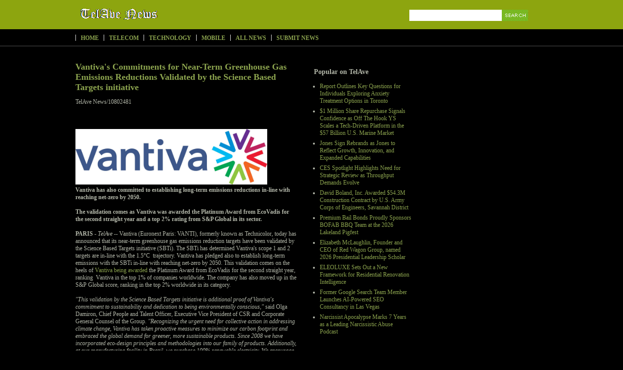

--- FILE ---
content_type: text/html; charset=UTF-8
request_url: https://telave.com/item/vantivas-commitments-for-near-term-greenhouse-gas-emissions-reductions-validated-by-the-telave-10802481
body_size: 22135
content:
<!DOCTYPE HTML>
<html>
<head>
<meta http-equiv="Content-Type" content="text/html; charset=UTF-8" />
<meta charset="UTF-8">
<title>TelAve News - Vantiva's Commitments for Near-Term Greenhouse Gas Emissions Reductions Validated by the Science Based Targets initiative - 10802481</title>
<link rel="canonical" href="https://telave.com/item/vantivas-commitments-for-near-term-greenhouse-gas-emissions-reductions-validated-by-the-telave-10802481" />
<meta name="viewport" content="width=device-width,initial-scale=1.0" />
<meta property="og:url" content="https://telave.com/item/vantivas-commitments-for-near-term-greenhouse-gas-emissions-reductions-validated-by-the-telave-10802481" />
<meta property="og:type" content="website" />
<meta property="og:title" content="TelAve News - Vantiva's Commitments for Near-Term Greenhouse Gas Emissions Reductions Validated by the Science Based Targets initiative - 10802481" />
<meta property="og:description" content="" />
<link rel="stylesheet" href="/inc/style.css"/>
</head>
<body><div id="wrapper">
  <div id="header">
    <h1><a href="#">TelAve News</a></h1>
    <form method="post">
      <input type="text" name="s" id="s" value="" />
      <button type="submit">Search</button>
    </form>
    <div id="nav"><ul>
			<li><a href="/">Home</a></li><li><a href="/tag/Telecom/">Telecom</a></li><li><a href="/tag/Technology/">Technology</a></li><li><a href="/tag/Mobile/">Mobile</a></li><li><a href="/#">All News</a></li><li><a href="/usr/news-list.htm">Submit News</a></li>    </ul></div>
  </div>
  <div id="body">
    <div id="content">
<div id="tvsdbnr"><h3 class="widget-title">Popular on TelAve</h3><ul><li><a href="/item/report-outlines-key-questions-for-individuals-exploring-anxiety-treatment-options-in-telave-10885846">Report Outlines Key Questions for Individuals Exploring Anxiety Treatment Options in Toronto</a></li><li><a href="/item/1-million-share-repurchase-signals-confidence-as-off-the-hook-ys-scales-tech-driven-telave-10885375">$1 Million Share Repurchase Signals Confidence as Off The Hook YS Scales a Tech-Driven Platform in the $57 Billion U.S. Marine Market</a></li><li><a href="/item/jones-sign-rebrands-as-jones-to-reflect-growth-innovation-and-expanded-capabilities-telave-10885397">Jones Sign Rebrands as Jones to Reflect Growth, Innovation, and Expanded Capabilities</a></li><li><a href="/item/ces-spotlight-highlights-need-for-strategic-review-as-throughput-demands-evolve-telave-10885780">CES Spotlight Highlights Need for Strategic Review as Throughput Demands Evolve</a></li><li><a href="/item/david-boland-inc-awarded-54-3m-construction-contract-by-us-army-corps-of-engineers-telave-10885468">David Boland, Inc. Awarded $54.3M Construction Contract by U.S. Army Corps of Engineers, Savannah District</a></li><li><a href="/item/premium-bail-bonds-proudly-sponsors-bofab-bbq-team-at-the-2026-lakeland-pigfest-telave-10885507">Premium Bail Bonds Proudly Sponsors BOFAB BBQ Team at the 2026 Lakeland Pigfest</a></li><li><a href="/item/elizabeth-mclaughlin-founder-and-ceo-of-red-wagon-group-named-2026-presidential-telave-10885414">Elizabeth McLaughlin, Founder and CEO of Red Wagon Group, named 2026 Presidential Leadership Scholar</a></li><li><a href="/item/eleoluxe-sets-out-new-framework-for-residential-renovation-intelligence-telave-10885368">ELEOLUXE Sets Out a New Framework for Residential Renovation Intelligence</a></li><li><a href="/item/former-google-search-team-member-launches-ai-powered-seo-consultancy-in-las-vegas-telave-10885657">Former Google Search Team Member Launches AI-Powered SEO Consultancy in Las Vegas</a></li><li><a href="/item/narcissist-apocalypse-marks-7-years-as-leading-narcissistic-abuse-podcast-telave-10885897">Narcissist Apocalypse Marks 7 Years as a Leading Narcissistic Abuse Podcast</a></li></ul><br><h3 class="widget-title">Similar on TelAve</h3><ul><li><a href="/item/iykyk-coffee-lab-thriving-in-huntington-beach-blending-elevated-coffee-matcha-music-and-telave-10887119">IYKYK! Coffee Lab Thriving in Huntington Beach, Blending Elevated Coffee, Matcha, Music, and Community</a></li><li><a href="/item/stipenda-appoints-david-epstein-as-chief-operating-officer-telave-10887089">Stipenda Appoints David Epstein as Chief Operating Officer</a></li><li><a href="/item/fondoquantax-completes-core-trading-engine-upgrade-refactoring-high-concurrency-telave-10887082">FondoQuantaX Completes Core Trading Engine Upgrade: Refactoring High-Concurrency Architecture with AI Adaptive Algorithms to Navigate Market Extremes</a></li><li><a href="/item/robert-botticelli-promoted-to-century-fasteners-corp-director-of-sales-telave-10886903">Robert D. Botticelli Promoted to Century Fasteners Corp. – Director of Sales</a></li><li><a href="/item/roblox-and-solsten-alliances-stronger-balance-sheet-and-accelerated-growth-through-ai-telave-10886829">Roblox and Solsten Alliances; a Stronger Balance Sheet and Accelerated Growth Through AI, Gaming, and Strategic Partnerships for Super League: $SLE</a></li><li><a href="/item/power-business-solutions-announces-joint-venture-with-eig-global-trust-to-deliver-data-telave-10886816">Power Business Solutions Announces Joint Venture with EIG Global Trust to Deliver Data Center Financial Solutions</a></li><li><a href="/item/new-saxophone-prize-honors-astronaut-ronald-mcnair-first-to-play-sax-in-space-telave-10886785">New Saxophone Prize Honors Astronaut Ronald E. McNair, First To Play Sax In Space</a></li><li><a href="/item/baruch-arcade-launches-ai-powered-gaming-platform-on-solana-do-smell-an-airdrop-telave-10886762">Baruch Arcade Launches AI-Powered Gaming Platform on Solana, do I smell an airdrop?</a></li><li><a href="/item/80-million-revenue-backlog-for-ai-cybersecurity-company-building-the-future-of-integrated-telave-10886665">$80 Million Revenue Backlog for AI Cybersecurity Company Building the Future of Integrated Cybersecurity and Public Safety: $CYCU</a></li><li><a href="/item/promptbuildercc-launches-ai-prompt-generator-optimized-for-chatgpt-gemini-grok-claude-telave-10886613">PromptBuilder.cc Launches AI Prompt Generator Optimized For ChatGPT, Gemini, Grok & Claude</a></li></ul></div><h1 style="font-size:150%;line-height:1.2"><a href="https://telave.com/item/vantivas-commitments-for-near-term-greenhouse-gas-emissions-reductions-validated-by-the-telave-10802481">Vantiva's Commitments for Near-Term Greenhouse Gas Emissions Reductions Validated by the Science Based Targets initiative</a></h1><div id="tvsno">TelAve News/10802481</div><div class="tvdoc"><div class="tvshbxd"><div class="addthis_toolbox addthis_default_style addthis_32x32_style" style="height:44px"><a class="addthis_button_facebook"></a><a class="addthis_button_tumblr"></a><a class="addthis_button_linkedin"></a><a class="addthis_button_reddit"></a><a class="addthis_button_twitter"></a><a class="addthis_button_compact"></a></div><script src="https://s7.addthis.com/js/300/addthis_widget.js" async></script></div><div class="tvimgcar"><div><a href="/imgx/vantiva-logo.jpg" target="_blank"><img class="tvcarimg" src="/imgx/vantiva-logo.jpg" width="394" height="114" alt="Vantiva"/></a></div></div><div><b>Vantiva has also committed to establishing long-term emissions reductions in-line with reaching net-zero by 2050. <br><br>The validation comes as Vantiva was awarded the Platinum Award from EcoVadis for <br>the second straight year and a top 2% rating from S&amp;P Global in its sector.</b></div><br><div><b>PARIS</b> - <i>TelAve</i> -- Vantiva (Euronext Paris: VANTI), formerly known as Technicolor, today has announced that its near-term greenhouse gas emissions reduction targets have been validated by the Science Based Targets initiative (SBTi). The SBTi has determined Vantiva's scope 1 and 2 targets are in-line with the 1.5°C &nbsp;trajectory. Vantiva has pledged also to establish long-term emissions with the SBTi in-line with reaching net-zero by 2050. This validation comes on the heels of <a href="https://protect.checkpoint.com/v2/___https://www.vantiva.com/resources/vantivas-commitment-to-sustainability-recognized-with-ecovadis-platinum-award-and-ranking-in-the-top-2-of-responsible-companies-by-sp-global___.YzJ1OmRlc2VyZXRtYW5hZ2VtZW50Y29ycG9yYXRpb246YzpvOjk5ZjkyZjRmNzY2NjJiODE5ZmEyYjIxYjQyYWY0NGYwOjY6ZGE2MjpiYzY2MTMwZjg2OTc5MWUzNDgxZjZmMzNhMGY0YTMyOGQyNDRlYWNkMTU4Mjg1NDVmYjgzNzViZDJkYTgzMDM2OnA6Rg" rel="nofollow">Vantiva being awarded</a> the Platinum Award from EcoVadis for the second straight year, ranking &nbsp;Vantiva in the top 1% of companies worldwide. The company has also moved up in the S&amp;P Global score, ranking in the top 2% worldwide in its category.<br><br><i>"This validation by the Science Based Targets initiative is additional proof of Vantiva's commitment to sustainability and dedication to being environmentally conscious,"</i> said Olga Damiron, Chief People and Talent Officer, Executive Vice President of CSR and Corporate General Counsel of the Group. <i>"Recognizing the urgent need for collective action in addressing climate change, Vantiva has taken proactive measures to minimize our carbon footprint and embraced the global demand for greener, more sustainable products. Since 2008 we have incorporated eco-design principles and methodologies into our family of products. Additionally, at our manufacturing facility in Brazil, we purchase 100% renewable electricity. We encourage our partners and customers around the world to align with climate science by committing to the SBTi."</i><br><br><b>More on TelAve News</b><ul><li><a href="/item/cncpw-divulga-dados-de-liquidez-do-1-trimestre-confirma-100-de-reservas-atualiza-telave-10887201">CNCPW Divulga Dados de Liquidez do 1º Trimestre: Confirma 100% de Reservas e Atualiza Protocolos de "Saque CNCPW" Contra Fluxos Ilícitos</a></li><li><a href="/item/tech-workers-are-escaping-forever-layoffs-by-becoming-their-own-boss-telave-10887174">Tech Workers Are Escaping "Forever Layoffs" By Becoming Their Own Boss</a></li><li><a href="/item/heritage-at-south-brunswick-celebrates-first-home-closing-and-strong-sales-momentum-telave-10887134">Heritage at South Brunswick Celebrates First Home Closing and Strong Sales Momentum</a></li><li><a href="/item/winkbeds-high-performance-hybrid-mattresses-debut-at-sleep-basil-denver-with-in-store-telave-10887130">WinkBeds High-Performance Hybrid Mattresses Debut at Sleep Basil Denver With In-Store Comfort Testing</a></li><li><a href="/item/tampa-nonprofit-expands-recovery-services-for-men-in-crisis-with-new-farm-program-in-telave-10887128">Tampa Nonprofit Expands Recovery Services for Men in Crisis With New Farm Program in Plant City</a></li></ul><br>Vantiva has committed to reduce absolute scope 1 and 2 greenhouse gas emissions 57% by 2027 from a 2021 base year. Vantiva also commits to reduce scope 3 greenhouse gas emissions from use of sold products 52% per unit sold by 2030 from a 2021 base year. Vantiva further commits that 30% of suppliers by emissions covering purchased goods and services and capital goods will have science-based targets by 2027.<br><br>This year, Vantiva <a href="https://protect.checkpoint.com/v2/___https://www.vantiva.com/resources/vantiva-partners-with-orange-belgium-to-deploy-the-livebox___.YzJ1OmRlc2VyZXRtYW5hZ2VtZW50Y29ycG9yYXRpb246YzpvOjk5ZjkyZjRmNzY2NjJiODE5ZmEyYjIxYjQyYWY0NGYwOjY6Yzc2Mjo0NDE2OTg2MTYwNGUzOTk1ZTE0ODhmOGM5ZWFjY2EzZTYzNzExZTY2ZDQ5YTRkNjVkOGQ0MTRkZWYzNDY1MDM5OnA6Rg" rel="nofollow">partnered with Orange Belgium</a> to build an eco-friendly DOCSIS 3.1 hybrid fiber coaxial (HFC) gateway and Wi-Fi booster that were designed to reduce the carbon footprint as they are easy to refurbish, made from 95% recycled plastic, exclude single-use plastics and are packaged with recycled cardboard. Additionally, Vantiva launched the <a href="https://protect.checkpoint.com/v2/___https://www.vantiva.com/resources/mobile-world-congress-2023-vantiva-unveils-falcon-5g-to-support-operators-fwa-strategies___.YzJ1OmRlc2VyZXRtYW5hZ2VtZW50Y29ycG9yYXRpb246YzpvOjk5ZjkyZjRmNzY2NjJiODE5ZmEyYjIxYjQyYWY0NGYwOjY6ZjhkMzplOGZhZjE0MWRmNmYyZjYyNGU4M2E0ZGYxMmEzNzMyYTZmYTI4MWRlMzE0MzA1NzUyNmZhODAwMGFjYTM4N2ZmOnA6Rg" rel="nofollow">Falcon 5G</a> fixed wireless access (FWA) customer premises equipment (CPE) that is 45% smaller and has reduced operating power consumption by 35% compared to current products available in the market.<br><br>The SBTi is a partnership between CDP, the United Nations Global Compact (UNGC), World Resources Institute (WRI) and the World Wide Fund for Nature (WWF). The SBTi call to action is one of the We Mean Business Coalition commitments. It drives ambitious climate action in the private sector by enabling organizations to set science-based emissions reduction targets, highlighting companies' competitiveness and sense of responsibility in terms of sustainable development and ESG.<br><br><b>More on TelAve News</b><ul><li><a href="/item/iykyk-coffee-lab-thriving-in-huntington-beach-blending-elevated-coffee-matcha-music-and-telave-10887119">IYKYK! Coffee Lab Thriving in Huntington Beach, Blending Elevated Coffee, Matcha, Music, and Community</a></li><li><a href="/item/accountants-near-me-cheyenne-opens-us-directory-for-accountants-bookkeepers-and-tax-telave-10887118">Accountants Near Me Cheyenne Opens U.S. Directory for Accountants, Bookkeepers and Tax Services</a></li><li><a href="/item/sacred-surrogacy-cfc-and-egghelpers-launch-womens-retreats-telave-10887116">Sacred Surrogacy, CFC, and Egghelpers Launch Women's Retreats</a></li><li><a href="/item/stipenda-appoints-david-epstein-as-chief-operating-officer-telave-10887089">Stipenda Appoints David Epstein as Chief Operating Officer</a></li><li><a href="/item/woven-wire-mesh-as-durable-filter-medium-for-industrial-filtration-systems-telave-10887083">Woven Wire Mesh as a Durable Filter Medium for Industrial Filtration Systems</a></li></ul><br><b>About Vantiva<br><br>Pushing the Edge</b><br><br>Vantiva shares are admitted to trading on the regulated market of Euronext Paris (VANTI).<br><br>Vantiva, formerly known as Technicolor, is headquartered in Paris, France. It is an independent company which is a global technology leader in designing, developing and supplying innovative products and solutions that connect consumers around the world to the content and services they love – whether at home, at work or in other smart spaces. Vantiva has also earned a solid reputation for optimizing supply chain performance by leveraging its decades-long expertise in high-precision manufacturing, logistics, fulfillment and distribution. With operations throughout the Americas, Asia Pacific and EMEA, Vantiva is recognized as a strategic partner by leading firms across various vertical industries, including network service providers, software companies and video game creators for over 25 years. The group's relationships with the film and entertainment industry goes back over 100 years by providing end-to-end solutions for its clients.<br><br>Vantiva is committed to the highest standards of corporate social responsibility and sustainability across all aspects of their operations.<br><br>For more information, please visit <a href="https://protect.checkpoint.com/v2/___https://www.vantiva.com/___.YzJ1OmRlc2VyZXRtYW5hZ2VtZW50Y29ycG9yYXRpb246YzpvOjk5ZjkyZjRmNzY2NjJiODE5ZmEyYjIxYjQyYWY0NGYwOjY6MjliYjpiMTY5ZjFhNDM4MmZmOGNlMDA3MmJkM2ZjODI5Y2E2OGU4NjgxNzRkODQ5MTMwOWZlNGU5N2IyMzcxODJhYTQ2OnA6Rg" rel="nofollow">vantiva.com</a> and follow Vantiva on <a href="https://protect.checkpoint.com/v2/___https://www.linkedin.com/company/vantiva/___.YzJ1OmRlc2VyZXRtYW5hZ2VtZW50Y29ycG9yYXRpb246YzpvOjk5ZjkyZjRmNzY2NjJiODE5ZmEyYjIxYjQyYWY0NGYwOjY6YTk5ZDowYjI4NDQ1OGM4ZGU1NmFhNTUyZDgzZGUzOGFiMTRkZGFmZmM2ZDgyYmM5NzkxMWMzZTg1MDY0NDI5MmQ1ZmIxOnA6Rg" rel="nofollow">LinkedIn</a> and <a href="https://protect.checkpoint.com/v2/___https://twitter.com/vantiva___.YzJ1OmRlc2VyZXRtYW5hZ2VtZW50Y29ycG9yYXRpb246YzpvOjk5ZjkyZjRmNzY2NjJiODE5ZmEyYjIxYjQyYWY0NGYwOjY6ODM0ZTo3NGJiYzNlZTM3NTI2NTYxYzhhMTA5NTcwOWNkMmVkZTYzNDczMjA0ODE1ZGU5NDcyOWZmZDFlMzZjNzAyN2Y4OnA6Rg" rel="nofollow">Twitter</a>.<br><br><b>Contacts<br>Vantiva Press Relations &nbsp; &nbsp; Thatcher+Co. for Vantiva</b><br><a href="mailto:press.relations@vantiva.com" rel="nofollow">press.relations@vantiva.com</a> &nbsp; &nbsp;<a href="mailto:vantiva@thatcherandco.com" rel="nofollow">vantiva@thatcherandco.com</a><br><br><div>Source: Vantiva</div></div><div class="tag">Filed Under: <a href="/tag/Technology/">Technology</a>, <a href="/tag/Telecom/">Telecom</a></div><hr/><form method="post" action="/contact.htm" id="tvra"><a href="/">Show All News</a> | <a href="#" onclick="document.getElementById('tvra').submit();return false">Report Violation</a><input type="hidden" name="tvdocid" value="10802481"/></form><br></div><div id="tvcmtn">0 Comments</div><div id="tvcmtf"><form name="tvcmtfrm" id="tvcmtfrm" method="post"  action="#tvcmtfrm"><input type="hidden" name="frm_token" id="frm_token" value="de74"><textarea name="tvcmttxt" id="tvcmttxt" maxlength="1001" style="min-width:300px;display:block" placeholder="Enter your comment here"></textarea><span class="fj" id="cc_tvcmttxt" style="display:none">1000 characters max.</span><input value="Submit" type="button" onclick="_('#tvcmtfrm').submit()"><input type="hidden" name="tbd" id="tbd"></form><script>_d=document
_w=window
function _(a){return _d.querySelector(a)}
function _i(j){return _("#"+j)}
function _b(c,g,b){
return c.attachEvent?c.attachEvent("on"+g,b):c.addEventListener(g,b,!1)
}
(function(){var f
_w.fsf=function(v,d){var n=v.form
n.tbd.value=v.value
f=1
if(!v.disabled)
v.disabled=!0,
n.submit()
return !1}})();
</script></div><br><div class="tvdocp"><b class="tvdocl">Latest on TelAve News</b><ul class="tvidx"><li><a href="/item/from-factory-floor-to-community-heart-the-rebel-spirit-of-wisconsins-wet-wipe-innovators-telave-10886863">From Factory Floor to Community Heart: The Rebel Spirit of Wisconsin's Wet Wipe Innovators</a></li><li><a href="/item/uk-financial-ltd-lists-mayafund-mfund-erc-20-token-on-catex-exchange-ahead-of-planned-erc-telave-10886843">UK Financial Ltd Lists MayaFund (MFUND) ERC-20 Token on CATEX Exchange Ahead of Planned ERC-3643 Upgrade</a></li><li><a href="/item/denver-apartment-finders-launches-revamped-denver-tech-center-apartment-location-page-telave-10886834">Denver Apartment Finders Launches Revamped Denver Tech Center Apartment Location Page</a></li><li><a href="/item/roblox-and-solsten-alliances-stronger-balance-sheet-and-accelerated-growth-through-ai-telave-10886829">Roblox and Solsten Alliances; a Stronger Balance Sheet and Accelerated Growth Through AI, Gaming, and Strategic Partnerships for Super League: $SLE</a></li><li><a href="/item/boston-industrial-solutions-natron-512n-series-uv-led-ink-earns-cpsia-certification-telave-10886822">Boston Industrial Solutions' Natron® 512N Series UV LED Ink Earns CPSIA Certification</a></li><li><a href="/item/power-business-solutions-announces-joint-venture-with-eig-global-trust-to-deliver-data-telave-10886816">Power Business Solutions Announces Joint Venture with EIG Global Trust to Deliver Data Center Financial Solutions</a></li><li><a href="/item/scoop-social-co-partners-with-fairmont-hotels-resorts-to-elevate-summer-guest-experiences-telave-10886810">Scoop Social Co. Partners with Fairmont Hotels & Resorts to Elevate Summer Guest Experiences with Italian Inspired Gelato & Beverage Carts</a></li><li><a href="/item/buildout-launches-native-email-marketing-feature-expanding-its-end-to-end-cre-platform-telave-10886794">Buildout Launches Native Email Marketing Feature, Expanding Its End-to-End CRE Platform</a></li><li><a href="/item/new-saxophone-prize-honors-astronaut-ronald-mcnair-first-to-play-sax-in-space-telave-10886785">New Saxophone Prize Honors Astronaut Ronald E. McNair, First To Play Sax In Space</a></li><li><a href="/item/building-145m-ai-powered-marine-platform-as-listings-surge-global-expansion-begins-oth-telave-10886782">Building a $145M AI-Powered Marine Platform as Listings Surge, Global Expansion Begins, OTH Shares Trade at a Discount: Off The Hook YS (N Y S E: OTH)</a></li><li><a href="/item/american-disabilities-act-must-protect-against-forced-psychiatric-commitment-and-treatment-telave-10886779">American Disabilities Act Must Protect Against Forced Psychiatric Commitment and Treatment</a></li><li><a href="/item/2025-top-lawyers-ela-awards-by-expert-law-attorneys-telave-10886768">2025 Top Lawyers - ELA Awards by Expert Law Attorneys</a></li><li><a href="/item/top-law-firms-in-2025-expert-law-attorneys-telave-10886767">Top Law Firms In 2025 - Expert Law Attorneys</a></li><li><a href="/item/best-personal-injury-attorneys-of-2025-ela-awards-telave-10886766">Best Personal Injury Attorneys Of 2025 - ELA Awards</a></li><li><a href="/item/best-personal-injury-law-firms-2025-ela-awards-telave-10886765">Best Personal Injury Law Firms 2025 - ELA Awards</a></li><li><a href="/item/baruch-arcade-launches-ai-powered-gaming-platform-on-solana-do-smell-an-airdrop-telave-10886762">Baruch Arcade Launches AI-Powered Gaming Platform on Solana, do I smell an airdrop?</a></li><li><a href="/item/expert-law-attorneys-2025-best-attorneys-telave-10886760">Expert Law Attorneys 2025 Best Attorneys</a></li><li><a href="/item/best-family-law-attorneys-of-2025-ela-awards-telave-10886759">Best Family Law Attorneys Of 2025 - ELA Awards</a></li><li><a href="/item/best-criminal-defense-attorneys-of-2025-ela-awards-telave-10886758">Best Criminal Defense Attorneys Of 2025 - ELA Awards</a></li><li><a href="/item/americans-need-1-26-million-to-retire-but-have-just-38k-saved-so-theyre-building-income-telave-10886738">Americans Need $1.26 Million to Retire But Have Just $38K Saved — So They're Building Income Instead</a></li></div>    </div>
  </div>
</div>
<div id="footer">
  <p>Copyright &copy; 2026 - <a href="/">TelAve News</a>
&middot; <a href="/privacy.htm">Privacy Policy</a>
&middot; <a href="/tos.htm">Terms of Service</a>
&middot; <a href="/contact.htm">Contact Us</a></p>
</div>
</body>
</html>


--- FILE ---
content_type: text/css; charset=UTF-8
request_url: https://telave.com/inc/style.css
body_size: 4235
content:
body,#header,#header ul{
	margin: 0; 
	padding: 0;
}

.ilink{
	border:0;
	background:none;
	color:#0000ff;
	text-decoration:underline;
	cursor:pointer;
	margin:0;
	padding:0	
}
a,.ilink {
	text-decoration: none;
	color: #8da54f;
}
a:hover,.ilink:hover {
	text-decoration: underline;
	color: #00ff00;
}
img {
	border: 0;
}

.break {
	font-size: 0;
	width: 0; height: 0;
	clear: both;
}
.alignleft {
	float: left;
	margin: 4px 10px 5px 0;
}
.alignright {
	float: right;
	margin: 4px 0 5px 10px;
}
.aligncenter {
	text-align: center;
}
.hidden {
	display: none;
}

/** BEGIN wrapper **/
#wrapper {
	max-width: 970px;
	margin: auto auto;
	text-align: left;
}
/** END wrapper **/

/** BEGIN header **/
#header {
	min-height: 95px;
}
	#header h1 {
		float: left;
		font-size: 0;
		padding: 18px 10px 23px;
	}
		#header form input {
			border: 0;
			width: 180px;
			float: left;
			background-color: transparent;
			margin: 3px 5px;
		}
		#header form button {
			float: right;
			border: 0;
			width: 51px; height: 23px;
			text-indent: -9999px;
			background-color: transparent;
		}
	#header ul {
		clear: both;
		list-style-type: none;
		padding-top: 8px;
	}
		#header ul li.f {
			padding-left: 0;
			background: none;
		}
		#header ul li a {
			text-decoration: none;
			display: block;
			padding: 0 10px;
		}
/** END header **/

/** BEGIN body **/
#body {
}
	#body h2 {
		color: #009900;
		font-size: 0.9em;
		text-transform: uppercase;
		margin-bottom: 10px;
	}
/** END body **/

/** BEGIN content **/
#content {
	max-width: 700px;
	-float: left;
	padding: 20px 18px 10px 0;
	min-height: 400px;
}
/** END content **/

/** BEGIN footer **/
#footer {
	color: #ffffff;
	background: #8da50f;
	padding: 10px 0;
}
	#footer p {
		max-width: 965px;
		margin: auto auto;
		text-align: left;
	}
	#footer a {
		text-decoration: underline;
		color: #ffffff;
	}
/** END footer **/
h2.title {
	font-size: 1em !important;
	text-transform: uppercase;
	padding: 10px;
	color: #565656;
}
.notfound {
	padding: 40px;
}
	.notfound h2 {
		font-size: 18px;
		font-weight: normal;
		margin-bottom: 10px;
	}
/** END miscellaneous **/

body{
	text-align:center;
	font:12px Verdana;
	color:#b4b8aa;
	background:#000 url(/inc/background.png) repeat-x 0 0;
}
#header h1 a{
	display:block;
	text-indent:-9999px;
	outline:none;
	width:275px; height: 22px;
	background:url(/inc/logo158x22.gif) no-repeat 0 0;
}
#header form{
	float:right;
	width:244px; height: 23px;
	background:url(/inc/search.gif) no-repeat 0 0;
	margin:20px 0;
	padding-right:40px;
}
#nav ul li {
	float:left;
	text-transform:uppercase;
	font-weight:bold;
	padding-left:1px;
	background:url(/inc/divider.gif) no-repeat 0 0;
}
#nav{
	padding:0 0 40px 0;
}

#tvsdbnr{
	float:right;
}
#tvsdbnr ul{
	margin:0 0 0 12px;
	padding:0;
}
#tvsdbnr li{
	margin:0 0 6px 0;
}
@media(min-width:506px){
	#tvsdbnr{
		width:200px;
		min-height:400px;
		margin:10px 10px 0 30px;
	}
}

.tvidx0 .i{margin:0 0 26px 0}
.tvidx0 .i div:first-child{font-size:116%;font-weight:bold;margin:0 0 6px 0}
.tvidx0 .i div:nth-child(2){color:#999}
.tvidx0 .i div:nth-child(3){margin:6px 0 0 0}
.tvidx0 img{float:left;margin:0 10px 3px 0}
.tvidx0 .j{clear:both}

.tvdocp{
	margin:12px 0 20px 0;
}

#tvcmtname,#tvcmteml,#tvcmttxt,#tvcmtn{
	padding:1px 2px;
	margin:0 0 6px 0;
	display:block;
	border-radius:6px;
}
a.btn{
	padding:2px 10px;
	border:1px solid #888;
	border-radius:6px;
	background:#444;
}
#tvcmtname,#tvcmteml{
	width:196px;
}
#tvcmttxt{
	width:99%;
	max-width:506px;
	height:50px;
}
@media (min-width:506px){
	#nav{
		padding-bottom:20px;
	}
}
#tvsno,.tvshbxd,.tvshbx{display:inline-block}
#tvsno{margin-right:26px}
.tvshbx a{
	background-image:url('/tvinc/share.png');
	width:38px;
	height:38px;
	display:inline-block;
	background-repeat:no-repeat;
	border-radius:38px;
}
.tvsbfb{background-position:0 0}
.tvsbtt{background-position:-38px 0}
.tvsbgp{background-position:-76px 0}
.tvsbli{background-position:-114px 0}
.tvsbsu{background-position:-152px 0}
